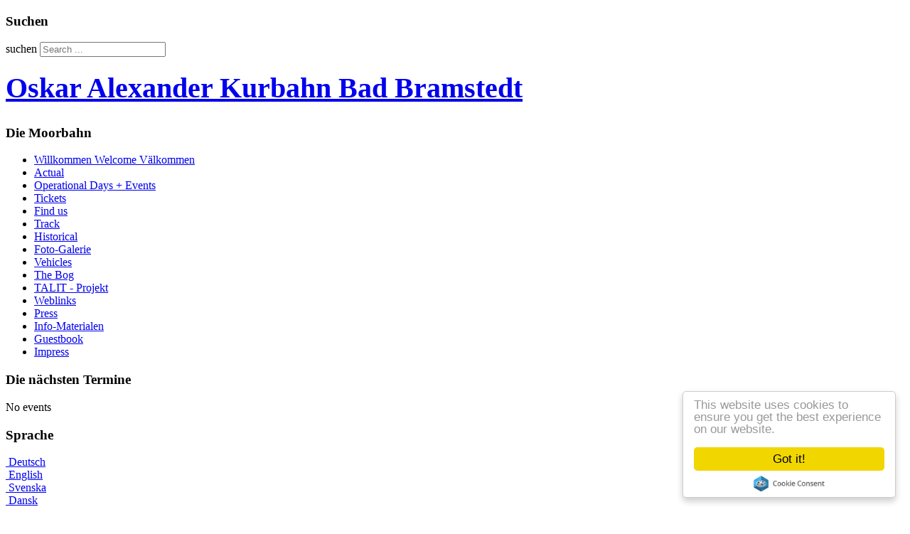

--- FILE ---
content_type: text/html; charset=utf-8
request_url: https://kurbahn-bad-bramstedt.de/index.php/en/fahrzeuge-en
body_size: 6821
content:
<!DOCTYPE html>
<html lang="en-gb" dir="ltr">

<head>
	<meta name="viewport" content="width=device-width, initial-scale=1.0" />
	<base href="https://kurbahn-bad-bramstedt.de/index.php/en/fahrzeuge-en" />
	<meta http-equiv="content-type" content="text/html; charset=utf-8" />
	<meta name="keywords" content="600mm, Bad Bramstedt, bb, bog, Eisenbahn, Feldbahn, Förderverein Deutsche Feldbahn e.V., forest, Jung, Kurbahn, Kurklinik, Lok, loren, Moor, Moorbad, Moorbahn, narrow-gauge railway, railway, Rheumaklinik, Oskar Alexander, schienen, Schleswig-Holstein, Schmalfeld, Schmalspur, Schmalspurbahn, Segeberg, Torf, Gleis, Industriebahn, railway, Segeberg, ns2f, LKM, Hamannscher Sumpf, Hamann, Sumpf, Kur, diema,
Heilmoor, Heilmittel, OAKB, Ausflug, tagesausflug, ehrenamt, natur, benjeshecke, naturschutz, Ochsenweg, radweg, wanderweg, wald, waldbahn, torfmoos, sonnentau, peat train" />
	<meta name="description" content="Oskar Alexander Kurbahn Bad Bramstedt: Die Moorbahn im Bad Bramstedter Moor. Ehemals genutzt als Moortransportbahn für die Rheumaklinik. Heute als Naturschutzbahn erhalten von der OAKB und Ehrenamtlichen!
Besuchen Sie die Moorbahn Bad Bramstedt an einem Fahrtag, diese werden über Aushänge und die Internetseite bekanntgegeben." />
	<meta name="generator" content="Joomla! - Open Source Content Management" />
	<title>Kurbahn Bad Bramstedt  - Moorbahn  - Vehicles</title>
	<link href="https://kurbahn-bad-bramstedt.de/index.php/en/component/search/?Itemid=903&amp;format=opensearch" rel="search" title="Kurbahn BB Suchseite" type="application/opensearchdescription+xml" />
	<link href="/components/com_jcomments/tpl/default/style.css?v=3002" rel="stylesheet" type="text/css" />
	<link href="/media/plg_system_jcemediabox/css/jcemediabox.min.css?2c837ab2c7cadbdc35b5bd7115e9eff1" rel="stylesheet" type="text/css" />
	<link href="/media/com_jce/site/css/content.min.css?badb4208be409b1335b815dde676300e" rel="stylesheet" type="text/css" />
	<link href="https://kurbahn-bad-bramstedt.de/templates/a4joomla-autumn3r-free/css/template.css" rel="stylesheet" type="text/css" />
	<link href="/components/com_jevents/views/alternative/assets/css/modstyle.css?v=3.6.82.1" rel="stylesheet" type="text/css" />
	<link href="/media/com_jevents/css/bootstrap.css" rel="stylesheet" type="text/css" />
	<link href="/media/com_jevents/css/bootstrap-responsive.css" rel="stylesheet" type="text/css" />
	<link href="/modules/mod_instaholiclite/css/instaholic.css" rel="stylesheet" type="text/css" />
	<link href="/modules/mod_instaholiclite/css/jquery.fancybox.css" rel="stylesheet" type="text/css" />
	<style type="text/css">
div.mod_search19 input[type="search"]{ width:auto; }
	</style>
	<script src="/media/jui/js/jquery.min.js?ca5af6fff8be5480abda50f2f7220c91" type="text/javascript"></script>
	<script src="/media/jui/js/jquery-noconflict.js?ca5af6fff8be5480abda50f2f7220c91" type="text/javascript"></script>
	<script src="/media/jui/js/jquery-migrate.min.js?ca5af6fff8be5480abda50f2f7220c91" type="text/javascript"></script>
	<script src="/media/system/js/caption.js?ca5af6fff8be5480abda50f2f7220c91" type="text/javascript"></script>
	<script src="/media/jui/js/bootstrap.min.js?ca5af6fff8be5480abda50f2f7220c91" type="text/javascript"></script>
	<script src="/media/plg_system_jcemediabox/js/jcemediabox.min.js?2c837ab2c7cadbdc35b5bd7115e9eff1" type="text/javascript"></script>
	<script src="/templates/a4joomla-autumn3r-free/js/template.js?ca5af6fff8be5480abda50f2f7220c91" type="text/javascript"></script>
	<script src="//cdnjs.cloudflare.com/ajax/libs/cookieconsent2/1.0.9/cookieconsent.min.js" type="text/javascript"></script>
	<script src="/modules/mod_instaholiclite/js/instagramLite.js" type="text/javascript"></script>
	<script src="/modules/mod_instaholiclite/js/jquery.fancybox.js" type="text/javascript"></script>
	<script src="/media/system/js/html5fallback.js?ca5af6fff8be5480abda50f2f7220c91" type="text/javascript"></script>
	<script type="text/javascript">
jQuery(window).on('load',  function() {
				new JCaption('img.caption');
			});jQuery(document).ready(function(){WfMediabox.init({"base":"\/","theme":"standard","width":"","height":"","lightbox":0,"shadowbox":0,"icons":1,"overlay":1,"overlay_opacity":0.8,"overlay_color":"#000000","transition_speed":500,"close":2,"labels":{"close":"Close","next":"Next","previous":"Previous","cancel":"Cancel","numbers":"{{numbers}}","numbers_count":"{{current}} of {{total}}","download":"Download"},"swipe":true,"expand_on_click":true});});window.cookieconsent_options = {
			"message":"Diese Seite verwendet Cookies um zum Beispiel beim wiederkehrenden Besuch auf unserer Seite die Spendenplattform gooding zu ermöglichen und weitere personalisierte Infos für das surfen zu ermöglichen.",
			"dismiss":"OK",
			"learnMore":"mehr Infos",
				"link": null,
			"theme":"dark-bottom"
		};
	</script>
	<style type="text/css">.sige_cont_0 {width:250px;height:180px;float:left;display:inline-block;}
.sige_cont_1 {width:250px;height:145.17587939698px;float:left;display:inline-block;}
.sige_cont_2 {width:250px;height:180px;float:left;display:inline-block;}
.sige_cont_3 {width:250px;height:180px;float:left;display:inline-block;}
</style>
	<link rel="stylesheet" href="https://kurbahn-bad-bramstedt.de/plugins/content/sige/assets/sige.css" type="text/css" media="screen" />
<script type="text/javascript" src="https://kurbahn-bad-bramstedt.de/plugins/content/sige/assets/shadowbox_en.js"></script>
<link rel="stylesheet" href="https://kurbahn-bad-bramstedt.de/plugins/content/sige/assets/shadowbox.css" type="text/css" media="screen" />
<script type="text/javascript">Shadowbox.init();</script>


	<link rel="stylesheet" href="/templates/a4joomla-autumn3r-free/css/icomoon2.css" type="text/css" />

<style type="text/css">
 #logo h2 {
    font-size:40px;
	margin-top:20px;
 }
 #logo h3 {
	margin-top:-5px;
 }
 #slideshow-mod {
  padding-top:0px;
 } 
</style>

<!--[if lt IE 9]>
	<script src="/media/jui/js/html5.js"></script>
<![endif]-->
<!--[if lte IE 7]>
	<script src="/templates/a4joomla-autumn3r-free/js/lte-ie7.js"></script>
<![endif]-->
</head>
<body>
<div id="topwide">
	<div id="topwrap" class="container">
		<div id="hsocial" class="row">
											<div id="search" class="span3 pull-right clearfix">
									<div class="moduletable">
							<h3>Suchen</h3>
						<div class="search mod_search19">
	<form action="/index.php/en/fahrzeuge-en" method="post" class="form-inline">
		<label for="mod-search-searchword19" class="element-invisible">suchen</label> <input name="searchword" id="mod-search-searchword19" maxlength="200"  class="inputbox search-query input-medium" type="search" size="20" placeholder="Search ..." />		<input type="hidden" name="task" value="search" />
		<input type="hidden" name="option" value="com_search" />
		<input type="hidden" name="Itemid" value="903" />
	</form>
</div>
		</div>
	  
						</div>
										<div id="soci" class="span9 pull-right">
											<a target="_blank" class="myyoutube pull-right" href="http://kurbahn-bad-bramstedt.de/index.php/weblinks?task=weblink.go&id=31" title="Youtube"><i class="icon2-youtube"></i></a>
																<a target="_blank" class="myfeed pull-right" href="http://kurbahn-bad-bramstedt.de/index.php/weblinks?task=weblink.go&id=55" title="Feed"><i class="icon2-feed-2"></i></a>
																										<a target="_blank" class="myfacebook pull-right" href="http://kurbahn-bad-bramstedt.de/index.php/weblinks?task=weblink.go&id=3" title="Facebook"><i class="icon2-facebook-2"></i></a>
										</div>
		</div>	
	</div>
</div>
<div id="allwrap" class="container">
	<div id="header">      
		<div class="row">
			<div id="logo" class="span12">
					<h2><a href="https://kurbahn-bad-bramstedt.de/" title="Oskar Alexander Kurbahn Bad Bramstedt">Oskar Alexander Kurbahn Bad Bramstedt</a></h2>
					<h3>Die Moorbahn</h3> 
			</div>
			<div id="headerright" class="span0">
							</div>
		</div>
	</div>





	<div id="wrap">

		 
		<div id="cbody" class="row-fluid">
							<div id="sidebar" class="span3">     
							<div class="moduletable_menu">
						<ul class="nav menu mod-list">
<li class="item-101 default"><a href="/index.php/en/" >Willkommen Welcome Välkommen</a></li><li class="item-868 parent"><a href="/index.php/en/actual" >Actual</a></li><li class="item-898"><a href="/index.php/en/fahrtage-en" >Operational Days + Events</a></li><li class="item-890"><a href="/index.php/en/fahrpreise-en" >Tickets</a></li><li class="item-872"><a href="/index.php/en/find-us" >Find us</a></li><li class="item-862"><a href="/index.php/en/track" >Track</a></li><li class="item-878"><a href="/index.php/en/geschichte-en" >Historical</a></li><li class="item-175"><a href="/index.php/en/galerie" >Foto-Galerie</a></li><li class="item-903 current active"><a href="/index.php/en/fahrzeuge-en" >Vehicles</a></li><li class="item-881"><a href="/index.php/en/das-moor-en" >The Bog</a></li><li class="item-318"><a href="/index.php/en/tali-projekt" >TALIT - Projekt</a></li><li class="item-124"><a href="/index.php/en/weblinks" >Weblinks</a></li><li class="item-893 parent"><a href="/index.php/en/presse-en" >Press</a></li><li class="item-246"><a href="/index.php/en/downloads" >Info-Materialen</a></li><li class="item-884"><a href="/index.php/en/gaestebuch-en" >Guestbook</a></li><li class="item-887"><a href="/index.php/en/impressum-en" >Impress</a></li></ul>
		</div>
			<div class="moduletable">
							<h3>Die nächsten Termine</h3>
						<table class="mod_events_latest_table jevbootstrap" width="100%" border="0" cellspacing="0" cellpadding="0" align="center"><tr><td class="mod_events_latest_noevents">No events</td></tr>
</table>
		</div>
			<div class="moduletable">
							<h3>Sprache</h3>
						

<div class="custom"  >
	<p><a href="/index.php/de"><img src="/media/mod_languages/images/de.gif" alt="" kurbahn-bad-bramstedt="" /> Deutsch<br /></a><a href="/index.php/en"><img src="/media/mod_languages/images/en.gif" alt="" /> English<br /></a><a href="/index.php/sv"><img src="/media/mod_languages/images/sv_se.gif" alt="" />&nbsp;Svenska<br /></a><a href="/index.php/da"><img src="/media/mod_languages/images/da_dk.gif" alt="" />&nbsp;Dansk</a></p></div>
		</div>
			<div class="moduletable">
							<h3>social Media</h3>
						

<div class="custom"  >
	<p><a href="http://kurbahn-bad-bramstedt.de/index.php/weblinks?task=weblink.go&amp;id=3" target="_blank" rel="noopener"><img src="http://kurbahn-bad-bramstedt.de/images/fb.jpg" alt="" /> Facebook</a></p>
<p><a href="http://kurbahn-bad-bramstedt.de/index.php/weblinks?task=weblink.go&amp;id=31" target="_blank" rel="noopener"><img src="http://kurbahn-bad-bramstedt.de/images/yt.png" alt="" /> Youtube</a></p>
<p><a href="http://kurbahn-bad-bramstedt.de/index.php/weblinks?task=weblink.go&amp;id=55" target="_blank" rel="noopener"><img src="http://kurbahn-bad-bramstedt.de/images/ig.png" alt="" /> Instagram</a></p>
<p><a href="/index.php/en/component/weblinks/weblink/6-internet/59-tripadvisor?Itemid=101&amp;task=weblink.go" target="_blank"><img src="http://kurbahn-bad-bramstedt.de/images/tv.png" alt="" /> Tripadvisor</a></p></div>
		</div>
			<div class="moduletable">
							<h3>Fotos</h3>
						<style type="text/css">
.ul-instaholic {grid-template-columns: repeat(auto-fit, minmax(100px, 1fr)); grid-gap:6px;}
.ul-instaholic li {background-color:rgba(255, 255, 255, 1);}
.il-photo__meta {color: rgba(0, 0, 0, 1); font-size: 11px; background-color:rgba(255, 255, 255, 1); line-height:18px;}
.il-photo__caption a {color: rgba(0, 0, 0, 1) !important;}
.il-photo__caption a:hover {color: rgba(0, 0, 0, 1) !important;}
.il-photo__date:before {content:"    aufgnommen am ";}
.squared_img_crop {width: 100%; height: 150px;}
</style>
<style>
.fancybox-slide--iframe .fancybox-content {
	width  : 800;
	height : 600;
	max-width  : 40%;
	max-height : 100%;
	margin: 0;
}
.fancybox-container--ready .fancybox-bg {background-color:  !important; opacity:inherit;}
.fancybox-show-infobar .fancybox-infobar {display: inline-block;}	
.fancybox-button--close {display: inline-block !important;}
.fancybox-button--thumbs {display: inline-block !important;}
.fancybox-button--fullscreen {display: inline-block !important;}
.fancybox-button--play {display: inline-block !important;}
</style>
<script type="text/javascript">
    jQuery('[data-fancybox="gallery"]').fancybox({
	iframe : {
		tpl:
            '<iframe id="fancybox-frame{rnd}" name="fancybox-frame{rnd}" class="fancybox-iframe" frameborder="0" vspace="0" hspace="0" webkitAllowFullScreen mozallowfullscreen allowFullScreen allowtransparency="true" src="/"></iframe>',
		preload: true,
		attr: {
            scrolling: "auto"
        }
	}
});
</script>
	<div class="instaholic-content">
		<div class="instaholic">
								<ul class="ul-instaholic"></ul>
		</div>	
    </div>
	<script type="text/javascript">
			jQuery('.ul-instaholic').instagramLite({
				accessToken: '8538304700.1677ed0.ebf4ee578f554e4b961ee4810838d4cc', // Instagram API
				urls: true, // link images to Instagram?
				resoultion: false,
				limit: 4, // number of images to display on page load
				videos: true, // show Instagram videos?
				date: false, // show date stamp?
                dateFormat: 'dmy', // date format stamp?
				captions: false, // show Instagram captions?
				likes: false, // show likes and comments count?
				comments_count: false, // show likes and comments count?
				success: function() {
				
					console.log('The request was successful!');
				},
				error: function(errorCode, errorMessage) {
				
					console.log('There was an error');
				
					if(errorCode && errorMessage) {
				
						alert(errorCode +': '+ errorMessage);
					
					}
					
				}
			});
	</script>		</div>
			<div class="moduletable">
						

<div class="custom"  >
	<p style="text-align: center;"><span style="font-size: 14pt;"><a href="/index.php/aktuelles/14-zum-verkauf"><br /><span style="font-size: 14pt;">Feldbahn - Gesuche<br /></span></a></span></p>
<p style="text-align: center;"><span style="font-size: 14pt;"><a href="/index.php/aktuelles/14-zum-verkauf"><span style="font-size: 14pt;">Holzverkauf</span></a></span></p>
<p>&nbsp;</p>
<p>&nbsp;</p></div>
		</div>
	    
				</div>
						<div id="content60" class="span9">    
				<div id="content">
					<div id="system-message-container">
	</div>

					<div class="item-page" itemscope itemtype="https://schema.org/Article">
	<meta itemprop="inLanguage" content="en-GB" />
	
		
			
<div class="icons">
	
		
	</div>
			<div class="page-header">
					<h2 itemprop="headline">
				Vehicles			</h2>
									</div>
	

		
	
	
		
								<div itemprop="articleBody">
		<p><span style="font-size: 14pt;">Narrow gauge engine No<span style="font-size: 14pt;"> 1: <span style="font-size: 12pt;">(not in Bad Bramstedt at this time)</span><br /></span></span></p>
<p><span style="font-size: 8pt;"><em>&nbsp;&gt;Bild folgt sobald wieder in Betrieb&lt;</em></span></p>
<p><strong>Manufacturer</strong>: Arnold JUNG-Jungentahl in Kirchen an der Sieg (Germany)<br /><strong><strong><strong><strong>Type: </strong></strong></strong></strong>EL110<strong><strong><br />Production year: </strong></strong>19__<strong><br />Power</strong>: 12 PS&nbsp; 1000 U/min<br /><strong>Engine type</strong>: SE110 , 1-Piston, 2-Stroke-Diesel engine<br /><strong>Capacity:</strong> 1425 ccm<br /><strong>Weight</strong>: 4000 kg<br /><strong>Gearbox</strong>: 4 gears advance and 4 backwards<br /><strong>Max speed:</strong> (V-max):&nbsp; __km/h<br /><strong>Traction</strong>: 800kg<br /><br /></p>
<p>&nbsp;</p>
<p><span style="font-size: 14pt;"><span style="font-size: 14pt;">Narrow gauge engine</span> No. 2: <span style="font-size: 12pt;">(now black)</span><br /></span></p>
<p>&nbsp;<!-- Simple Image Gallery Extended - Plugin for Joomla! 3.x - Kubik-Rubik Joomla! Extensions --><ul id="sige_0" class="sige"><li class="sige_cont_0"><span class="sige_thumb"><a href="https://kurbahn-bad-bramstedt.de/images/fahrzeuge/lok2//wm/be5255b495f6c405ef6ff0061cb78523.jpg" data-milkbox="milkbox-0" title="&lt;span class=&quot;sige_js_title&quot;&gt;Vehicles&lt;/span&gt;&lt;br /&gt;&lt;span class=&quot;sige_js_title&quot;&gt;Jung Rückansicht am 17.08.2008&lt;/span&gt; &lt;a href=&quot;https://kurbahn-bad-bramstedt.de/plugins/content/sige/assets/print.php?img=https%3A%2F%2Fkurbahn-bad-bramstedt.de%2Fimages%2Ffahrzeuge%2Flok2%2F%2Fwm%2Fbe5255b495f6c405ef6ff0061cb78523.jpg&amp;name=Jung%20R%C3%BCckansicht%20am%2017.08.2008&quot; title=&quot;Print&quot; target=&quot;_blank&quot;&gt;&lt;img src=&quot;https://kurbahn-bad-bramstedt.de/plugins/content/sige/assets/print.png&quot; /&gt;&lt;/a&gt; &lt;a href=&quot;https://kurbahn-bad-bramstedt.de/plugins/content/sige/assets/download.php?img=%2Fimages%2Ffahrzeuge%2Flok2%2F%2Fwm%2Fbe5255b495f6c405ef6ff0061cb78523.jpg&quot; title=&quot;Download&quot; target=&quot;_blank&quot;&gt;&lt;img src=&quot;https://kurbahn-bad-bramstedt.de/plugins/content/sige/assets/download.png&quot; /&gt;&lt;/a&gt;" ><img alt="Jung Rückansicht am 17.08.2008" title="Jung Rückansicht am 17.08.2008" src="https://kurbahn-bad-bramstedt.de/images/fahrzeuge/lok2//thumbs/be5255b495f6c405ef6ff0061cb78523.jpg" /></a></span></li><li class="sige_cont_0"><span class="sige_thumb"><a href="https://kurbahn-bad-bramstedt.de/images/fahrzeuge/lok2//wm/f11a00334628fd94b6c3a391c978652f.jpg" data-milkbox="milkbox-0" title="&lt;span class=&quot;sige_js_title&quot;&gt;Vehicles&lt;/span&gt;&lt;br /&gt;&lt;span class=&quot;sige_js_title&quot;&gt;Jung Schild am 17.08.2008&lt;/span&gt; &lt;a href=&quot;https://kurbahn-bad-bramstedt.de/plugins/content/sige/assets/print.php?img=https%3A%2F%2Fkurbahn-bad-bramstedt.de%2Fimages%2Ffahrzeuge%2Flok2%2F%2Fwm%2Ff11a00334628fd94b6c3a391c978652f.jpg&amp;name=Jung%20Schild%20am%2017.08.2008&quot; title=&quot;Print&quot; target=&quot;_blank&quot;&gt;&lt;img src=&quot;https://kurbahn-bad-bramstedt.de/plugins/content/sige/assets/print.png&quot; /&gt;&lt;/a&gt; &lt;a href=&quot;https://kurbahn-bad-bramstedt.de/plugins/content/sige/assets/download.php?img=%2Fimages%2Ffahrzeuge%2Flok2%2F%2Fwm%2Ff11a00334628fd94b6c3a391c978652f.jpg&quot; title=&quot;Download&quot; target=&quot;_blank&quot;&gt;&lt;img src=&quot;https://kurbahn-bad-bramstedt.de/plugins/content/sige/assets/download.png&quot; /&gt;&lt;/a&gt;" ><img alt="Jung Schild am 17.08.2008" title="Jung Schild am 17.08.2008" src="https://kurbahn-bad-bramstedt.de/images/fahrzeuge/lok2//thumbs/f11a00334628fd94b6c3a391c978652f.jpg" /></a></span></li><li class="sige_cont_0"><span class="sige_thumb"><a href="https://kurbahn-bad-bramstedt.de/images/fahrzeuge/lok2//wm/fd30ae5cb5a26953f2b851f13063740f.jpg" data-milkbox="milkbox-0" title="&lt;span class=&quot;sige_js_title&quot;&gt;Vehicles&lt;/span&gt;&lt;br /&gt;&lt;span class=&quot;sige_js_title&quot;&gt;Jung 19.10.2008 Motor&lt;/span&gt; &lt;a href=&quot;https://kurbahn-bad-bramstedt.de/plugins/content/sige/assets/print.php?img=https%3A%2F%2Fkurbahn-bad-bramstedt.de%2Fimages%2Ffahrzeuge%2Flok2%2F%2Fwm%2Ffd30ae5cb5a26953f2b851f13063740f.jpg&amp;name=Jung%2019.10.2008%20Motor&quot; title=&quot;Print&quot; target=&quot;_blank&quot;&gt;&lt;img src=&quot;https://kurbahn-bad-bramstedt.de/plugins/content/sige/assets/print.png&quot; /&gt;&lt;/a&gt; &lt;a href=&quot;https://kurbahn-bad-bramstedt.de/plugins/content/sige/assets/download.php?img=%2Fimages%2Ffahrzeuge%2Flok2%2F%2Fwm%2Ffd30ae5cb5a26953f2b851f13063740f.jpg&quot; title=&quot;Download&quot; target=&quot;_blank&quot;&gt;&lt;img src=&quot;https://kurbahn-bad-bramstedt.de/plugins/content/sige/assets/download.png&quot; /&gt;&lt;/a&gt;" ><img alt="Jung 19.10.2008 Motor" title="Jung 19.10.2008 Motor" src="https://kurbahn-bad-bramstedt.de/images/fahrzeuge/lok2//thumbs/fd30ae5cb5a26953f2b851f13063740f.jpg" /></a></span></li><li class="sige_cont_0"><span class="sige_thumb"><a href="https://kurbahn-bad-bramstedt.de/images/fahrzeuge/lok2//wm/3fd6b45702f4f9fde1d247cb9400c2ec.jpg" data-milkbox="milkbox-0" title="&lt;span class=&quot;sige_js_title&quot;&gt;Vehicles&lt;/span&gt;&lt;br /&gt;&lt;span class=&quot;sige_js_title&quot;&gt;Jung Frontansicht am 17.08.2008&lt;/span&gt; &lt;a href=&quot;https://kurbahn-bad-bramstedt.de/plugins/content/sige/assets/print.php?img=https%3A%2F%2Fkurbahn-bad-bramstedt.de%2Fimages%2Ffahrzeuge%2Flok2%2F%2Fwm%2F3fd6b45702f4f9fde1d247cb9400c2ec.jpg&amp;name=Jung%20Frontansicht%20am%2017.08.2008&quot; title=&quot;Print&quot; target=&quot;_blank&quot;&gt;&lt;img src=&quot;https://kurbahn-bad-bramstedt.de/plugins/content/sige/assets/print.png&quot; /&gt;&lt;/a&gt; &lt;a href=&quot;https://kurbahn-bad-bramstedt.de/plugins/content/sige/assets/download.php?img=%2Fimages%2Ffahrzeuge%2Flok2%2F%2Fwm%2F3fd6b45702f4f9fde1d247cb9400c2ec.jpg&quot; title=&quot;Download&quot; target=&quot;_blank&quot;&gt;&lt;img src=&quot;https://kurbahn-bad-bramstedt.de/plugins/content/sige/assets/download.png&quot; /&gt;&lt;/a&gt;" ><img alt="Jung Frontansicht am 17.08.2008" title="Jung Frontansicht am 17.08.2008" src="https://kurbahn-bad-bramstedt.de/images/fahrzeuge/lok2//thumbs/3fd6b45702f4f9fde1d247cb9400c2ec.jpg" /></a></span></li></ul><span class="sige_clr"></span>
<p><strong>Manufacturer</strong>: Arnold JUNG-Jungentahl in Kirchen an der Sieg (Germany)<br /><strong><strong>Type: </strong></strong>EL110<strong><strong><br /><strong>Production year</strong>:</strong> </strong>1963<strong><br />Power</strong>: 12 PS&nbsp; 1000 U/min<br /><strong>Engine type</strong>: SE110 , 1-Piston, 2-Stroke-Diesel engine<br /><strong>Capacity:</strong> 1425 ccm<br /><strong>Weight</strong>: 4000 kg<br /><strong>Gearbox</strong>: 4 gears advance and 4 backwards<br /><strong>Max speed:</strong> (V-max): 13km/h<br /><strong>Traction</strong>: 800kg<br /><br /></p>
<p><span style="font-size: 14pt;">Narrow gauge engine No. 3:<br /></span></p>
<!-- Simple Image Gallery Extended - Plugin for Joomla! 3.x - Kubik-Rubik Joomla! Extensions --><ul id="sige_1" class="sige"><li class="sige_cont_1"><span class="sige_thumb"><a href="https://kurbahn-bad-bramstedt.de/images/fahrzeuge/lok3//wm/48a6762f46efea22a586b29e5430a26c.jpg" data-milkbox="milkbox-1" title="&lt;span class=&quot;sige_js_title&quot;&gt;Vehicles&lt;/span&gt;&lt;br /&gt;&lt;span class=&quot;sige_js_title&quot;&gt;20180916_KurbahnBadBramstedt_LKM_mit_Lorenzug&lt;/span&gt; &lt;a href=&quot;https://kurbahn-bad-bramstedt.de/plugins/content/sige/assets/print.php?img=https%3A%2F%2Fkurbahn-bad-bramstedt.de%2Fimages%2Ffahrzeuge%2Flok3%2F%2Fwm%2F48a6762f46efea22a586b29e5430a26c.jpg&amp;name=20180916_KurbahnBadBramstedt_LKM_mit_Lorenzug&quot; title=&quot;Print&quot; target=&quot;_blank&quot;&gt;&lt;img src=&quot;https://kurbahn-bad-bramstedt.de/plugins/content/sige/assets/print.png&quot; /&gt;&lt;/a&gt; &lt;a href=&quot;https://kurbahn-bad-bramstedt.de/plugins/content/sige/assets/download.php?img=%2Fimages%2Ffahrzeuge%2Flok3%2F%2Fwm%2F48a6762f46efea22a586b29e5430a26c.jpg&quot; title=&quot;Download&quot; target=&quot;_blank&quot;&gt;&lt;img src=&quot;https://kurbahn-bad-bramstedt.de/plugins/content/sige/assets/download.png&quot; /&gt;&lt;/a&gt;" ><img alt="20180916_KurbahnBadBramstedt_LKM_mit_Lorenzug" title="20180916_KurbahnBadBramstedt_LKM_mit_Lorenzug" src="https://kurbahn-bad-bramstedt.de/images/fahrzeuge/lok3//thumbs/48a6762f46efea22a586b29e5430a26c.jpg" /></a></span></li><li class="sige_cont_1"><span class="sige_thumb"><a href="https://kurbahn-bad-bramstedt.de/images/fahrzeuge/lok3//wm/4455707f83aa6a86c17670b1839b8ea9.png" data-milkbox="milkbox-1" title="&lt;span class=&quot;sige_js_title&quot;&gt;Vehicles&lt;/span&gt;&lt;br /&gt;&lt;span class=&quot;sige_js_title&quot;&gt;20190411_Kurbahn-LKM_NS2f&lt;/span&gt; &lt;a href=&quot;https://kurbahn-bad-bramstedt.de/plugins/content/sige/assets/print.php?img=https%3A%2F%2Fkurbahn-bad-bramstedt.de%2Fimages%2Ffahrzeuge%2Flok3%2F%2Fwm%2F4455707f83aa6a86c17670b1839b8ea9.png&amp;name=20190411_Kurbahn-LKM_NS2f&quot; title=&quot;Print&quot; target=&quot;_blank&quot;&gt;&lt;img src=&quot;https://kurbahn-bad-bramstedt.de/plugins/content/sige/assets/print.png&quot; /&gt;&lt;/a&gt; &lt;a href=&quot;https://kurbahn-bad-bramstedt.de/plugins/content/sige/assets/download.php?img=%2Fimages%2Ffahrzeuge%2Flok3%2F%2Fwm%2F4455707f83aa6a86c17670b1839b8ea9.png&quot; title=&quot;Download&quot; target=&quot;_blank&quot;&gt;&lt;img src=&quot;https://kurbahn-bad-bramstedt.de/plugins/content/sige/assets/download.png&quot; /&gt;&lt;/a&gt;" ><img alt="20190411_Kurbahn-LKM_NS2f" title="20190411_Kurbahn-LKM_NS2f" src="https://kurbahn-bad-bramstedt.de/images/fahrzeuge/lok3//thumbs/4455707f83aa6a86c17670b1839b8ea9.png" /></a></span></li></ul><span class="sige_clr"></span>
<p><strong>Manufacturer</strong>: LKM Babelsberg - Lokomotivbau Karl Marx<br /><strong>Type</strong>: Ns2f<br /><strong><strong>Production year</strong> </strong>1958<strong><br />Power</strong>: 30 PS&nbsp; 1500 U/min<br /><strong>Engine type</strong>: Zweizylinder-Viertakt-Reihenmotor, luftgekühlt (Dieselmotor)<br /><strong>Capacity:</strong> _____ccm<br /><strong>Weight</strong>: 6200 kg Betriebsgewicht<br /><strong>Gearbox</strong>: 3 gears<br /><strong>Max speed:</strong> (V-max): 14km/h<br /><strong>Traction</strong>: ___kg<br />Infos: <a href="https://de.wikipedia.org/wiki/LKM_Ns_2">https://de.wikipedia.org/wiki/LKM_Ns_2</a></p>
<p>&nbsp;</p>
<p><span style="font-size: 14pt;">Passenger cars:</span></p>
<p>&nbsp;<!-- Simple Image Gallery Extended - Plugin Joomla! 3.x - Kubik-Rubik Joomla! Extensions --><ul id="sige_2" class="sige"><li class="sige_cont_2"><span class="sige_thumb"><a href="https://www.kurbahn-bad-bramstedt.de/images/fahrzeuge/wagen/wm/d913bb47352c8e0b22fbd331b5983e23.jpg" data-milkbox="milkbox-2" title="&lt;span class=&quot;sige_js_title&quot;&gt;Fahrzeuge&lt;/span&gt;&lt;br /&gt;&lt;span class=&quot;sige_js_title&quot;&gt;Wagen Schild&lt;/span&gt; &lt;a href=&quot;https://www.kurbahn-bad-bramstedt.de/plugins/content/sige/plugin_sige/print.php?img=https%3A%2F%2Fwww.kurbahn-bad-bramstedt.de%2Fimages%2Ffahrzeuge%2Fwagen%2Fwm%2Fd913bb47352c8e0b22fbd331b5983e23.jpg&amp;name=Wagen%20Schild&quot; title=&quot;Print&quot; target=&quot;_blank&quot;&gt;&lt;img src=&quot;https://www.kurbahn-bad-bramstedt.de/plugins/content/sige/plugin_sige/print.png&quot; /&gt;&lt;/a&gt; &lt;a href=&quot;https://www.kurbahn-bad-bramstedt.de/plugins/content/sige/plugin_sige/download.php?img=%2Fimages%2Ffahrzeuge%2Fwagen%2Fwm%2Fd913bb47352c8e0b22fbd331b5983e23.jpg&quot; title=&quot;Download&quot; target=&quot;_blank&quot;&gt;&lt;img src=&quot;https://www.kurbahn-bad-bramstedt.de/plugins/content/sige/plugin_sige/download.png&quot; /&gt;&lt;/a&gt;" ><img alt="Wagen Schild" title="Wagen Schild" src="https://www.kurbahn-bad-bramstedt.de/images/fahrzeuge/wagen/thumbs/d913bb47352c8e0b22fbd331b5983e23.jpg" /></a></span></li><li class="sige_cont_2"><span class="sige_thumb"><a href="https://www.kurbahn-bad-bramstedt.de/images/fahrzeuge/wagen/wm/51d1fdf4a154c5636a0d8e2d085bffcb.jpg" data-milkbox="milkbox-2" title="&lt;span class=&quot;sige_js_title&quot;&gt;Fahrzeuge&lt;/span&gt;&lt;br /&gt;&lt;span class=&quot;sige_js_title&quot;&gt;Wagen&lt;/span&gt; &lt;a href=&quot;https://www.kurbahn-bad-bramstedt.de/plugins/content/sige/plugin_sige/print.php?img=https%3A%2F%2Fwww.kurbahn-bad-bramstedt.de%2Fimages%2Ffahrzeuge%2Fwagen%2Fwm%2F51d1fdf4a154c5636a0d8e2d085bffcb.jpg&amp;name=Wagen&quot; title=&quot;Print&quot; target=&quot;_blank&quot;&gt;&lt;img src=&quot;https://www.kurbahn-bad-bramstedt.de/plugins/content/sige/plugin_sige/print.png&quot; /&gt;&lt;/a&gt; &lt;a href=&quot;https://www.kurbahn-bad-bramstedt.de/plugins/content/sige/plugin_sige/download.php?img=%2Fimages%2Ffahrzeuge%2Fwagen%2Fwm%2F51d1fdf4a154c5636a0d8e2d085bffcb.jpg&quot; title=&quot;Download&quot; target=&quot;_blank&quot;&gt;&lt;img src=&quot;https://www.kurbahn-bad-bramstedt.de/plugins/content/sige/plugin_sige/download.png&quot; /&gt;&lt;/a&gt;" ><img alt="Wagen" title="Wagen" src="https://www.kurbahn-bad-bramstedt.de/images/fahrzeuge/wagen/thumbs/51d1fdf4a154c5636a0d8e2d085bffcb.jpg" /></a></span></li></ul><span class="sige_clr"></span><br /><br />&nbsp;</p>
<p><span style="font-size: 14pt;">Lores:</span></p>
<!-- Simple Image Gallery Extended - Plugin Joomla! 3.x - Kubik-Rubik Joomla! Extensions --><ul id="sige_3" class="sige"><li class="sige_cont_3"><span class="sige_thumb"><a href="https://www.kurbahn-bad-bramstedt.de/images/fahrzeuge/loren/wm/d05ed538883caedbe39e826f86e0f0ba.jpg" data-milkbox="milkbox-3" title="&lt;span class=&quot;sige_js_title&quot;&gt;Fahrzeuge&lt;/span&gt;&lt;br /&gt;&lt;span class=&quot;sige_js_title&quot;&gt;loren_2&lt;/span&gt; &lt;a href=&quot;https://www.kurbahn-bad-bramstedt.de/plugins/content/sige/plugin_sige/print.php?img=https%3A%2F%2Fwww.kurbahn-bad-bramstedt.de%2Fimages%2Ffahrzeuge%2Floren%2Fwm%2Fd05ed538883caedbe39e826f86e0f0ba.jpg&amp;name=loren_2&quot; title=&quot;Print&quot; target=&quot;_blank&quot;&gt;&lt;img src=&quot;https://www.kurbahn-bad-bramstedt.de/plugins/content/sige/plugin_sige/print.png&quot; /&gt;&lt;/a&gt; &lt;a href=&quot;https://www.kurbahn-bad-bramstedt.de/plugins/content/sige/plugin_sige/download.php?img=%2Fimages%2Ffahrzeuge%2Floren%2Fwm%2Fd05ed538883caedbe39e826f86e0f0ba.jpg&quot; title=&quot;Download&quot; target=&quot;_blank&quot;&gt;&lt;img src=&quot;https://www.kurbahn-bad-bramstedt.de/plugins/content/sige/plugin_sige/download.png&quot; /&gt;&lt;/a&gt;" ><img alt="loren_2" title="loren_2" src="https://www.kurbahn-bad-bramstedt.de/images/fahrzeuge/loren/thumbs/d05ed538883caedbe39e826f86e0f0ba.jpg" /></a></span></li><li class="sige_cont_3"><span class="sige_thumb"><a href="https://www.kurbahn-bad-bramstedt.de/images/fahrzeuge/loren/wm/5820845ed8b79af4e7dddf0ae254678e.jpg" data-milkbox="milkbox-3" title="&lt;span class=&quot;sige_js_title&quot;&gt;Fahrzeuge&lt;/span&gt;&lt;br /&gt;&lt;span class=&quot;sige_js_title&quot;&gt;loren_1&lt;/span&gt; &lt;a href=&quot;https://www.kurbahn-bad-bramstedt.de/plugins/content/sige/plugin_sige/print.php?img=https%3A%2F%2Fwww.kurbahn-bad-bramstedt.de%2Fimages%2Ffahrzeuge%2Floren%2Fwm%2F5820845ed8b79af4e7dddf0ae254678e.jpg&amp;name=loren_1&quot; title=&quot;Print&quot; target=&quot;_blank&quot;&gt;&lt;img src=&quot;https://www.kurbahn-bad-bramstedt.de/plugins/content/sige/plugin_sige/print.png&quot; /&gt;&lt;/a&gt; &lt;a href=&quot;https://www.kurbahn-bad-bramstedt.de/plugins/content/sige/plugin_sige/download.php?img=%2Fimages%2Ffahrzeuge%2Floren%2Fwm%2F5820845ed8b79af4e7dddf0ae254678e.jpg&quot; title=&quot;Download&quot; target=&quot;_blank&quot;&gt;&lt;img src=&quot;https://www.kurbahn-bad-bramstedt.de/plugins/content/sige/plugin_sige/download.png&quot; /&gt;&lt;/a&gt;" ><img alt="loren_1" title="loren_1" src="https://www.kurbahn-bad-bramstedt.de/images/fahrzeuge/loren/thumbs/5820845ed8b79af4e7dddf0ae254678e.jpg" /></a></span></li></ul><span class="sige_clr"></span> 	</div>

	
			
				
	
</div>
 
				</div> 
			</div>
					</div>
  
<!--end of wrap-->
	</div>
<!--end of allwrap-->
</div>   



	<div id="footer" class="container">  
			
					<div class="moduletable">
							<h3>unsichtbar</h3>
						<ul class="nav menu mod-list">
<li class="item-122"><a href="/index.php/en/login" >login-logout</a></li></ul>
		</div>
	    
			</div>
	<div id="a4j" class="container"><a href="http://a4joomla.com/">Joomla templates by a4joomla</a></div> 



</body>
</html>
